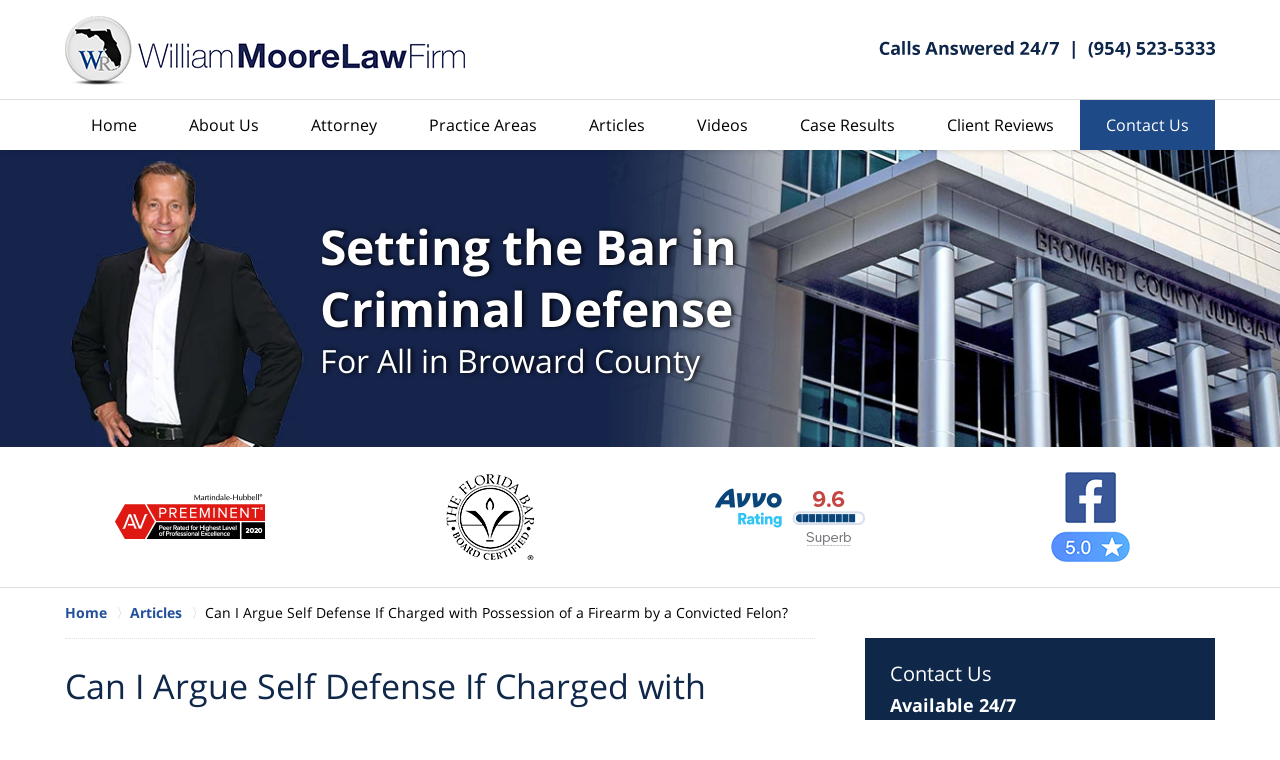

--- FILE ---
content_type: text/html
request_url: https://www.crime-lawyers.com/can-i-argue-self-defense-if-charged-with-possession-of-a-firearm.html
body_size: 6659
content:
<!DOCTYPE html> <html class="no-js" lang="en"> <head> <title>Can I Argue Self Defense If Charged with Possession of a Firearm by a Convicted Felon?</title> <meta http-equiv="Content-Type" content="text/html; charset=utf-8" /> <meta name="robots" content="index,follow" /> <meta name="description" content="Free Consultation - Call (954) 523-5333 - William Moore Law Firm aggressively represents the accused against charges in Crime & DUI cases. Can I Argue Self Defense If Charged with Possession of a Firearm by a Convicted Felon? - Fort Lauderdale Crime Lawyer" /> <meta name="keywords" content="Call (954) 523-5333 - William Moore Law Firm aggressively represents the accused against charges in Crime & DUI cases. Can I Argue Self Defense If Charged with Possession of a Firearm by a Convicted Felon? - Fort Lauderdale Crime Lawyer" /> <!--MSIE--> <meta http-equiv="imagetoolbar" content="no" /> <meta name="autosize" content="off" /> <meta name="pageid" content="3300262" /> <meta name="siteid" content="3254710" /> <!--/MSIE--> <meta name="viewport" content="width=device-width, initial-scale=1.0" /> <link rel="bookmark" href="#content" title="jump to content" /> <link rel="bookmark" href="#topnav" title="jump to Main Menu" /> <link rel="shortcut icon" href="favicon.ico" type="image/x-icon"> <link rel="icon" href="favicon.ico" type="image/x-icon"> <script> window.jmetadata = window.jmetadata || { site: { id: '3254710', name: 'justia-williammoorelawfirm-com' }, analytics: { ga4: [ { measurementId: 'G-Q8M55SWK55' } ] } } </script> <!-- Google Tag Manager --> <script>(function(w,d,s,l,i){w[l]=w[l]||[];w[l].push({'gtm.start': new Date().getTime(),event:'gtm.js'});var f=d.getElementsByTagName(s)[0], j=d.createElement(s),dl=l!='dataLayer'?'&l='+l:'';j.async=true;j.src= 'https://www.googletagmanager.com/gtm.js?id='+i+dl;f.parentNode.insertBefore(j,f); })(window,document,'script','dataLayer','GTM-PHFNLNH');</script> <!-- End Google Tag Manager -->           <script>(function(){if(top!=self){top.location.replace(self.location.href);}})();</script> <script type="text/javascript">(function(H){H.className=H.className.replace(/\bno-js\b/,'js')})(document.documentElement)</script> <link rel="stylesheet" type="text/css" media="all" href="/css/global.css?build=1767908837" /> <meta name="utime" content="2025-12-19 15:23:00" /> <link rel="canonical" href="https://www.crime-lawyers.com/can-i-argue-self-defense-if-charged-with-possession-of-a-firearm.html" /> <link rel="amphtml" href="https://www.crime-lawyers.com/amp/can-i-argue-self-defense-if-charged-with-possession-of-a-firearm.html"/> <link rel="preload" as="image" href="/images/backpages/750.webp" imagesrcset="/images/backpages/320.webp 320w, /images/backpages/750.webp 750w" imagesizes="(max-width: 749px)"> <script async defer src="https://justatic.com/e/widgets/js/justia.js"></script> </head> <body id="subsection_515" class="l2 justia-williammoorelawfirm-com level1 section_34 level2 subsection_515 level3"> <!-- Google Tag Manager (noscript) --> <noscript><iframe src="https://www.googletagmanager.com/ns.html?id=GTM-PHFNLNH" height="0" width="0" style="display:none;visibility:hidden"></iframe></noscript> <!-- End Google Tag Manager (noscript) --> <div id="top-numbers-v3" class="top-numbers-v3 tnv3-sticky"> <ul> <li> Available 24/7: <strong> (954) 523-5333 </strong> <a href="tel:+1-954-523-5333" class="tnv3-button" data-gtm-location="Sticky Header" data-gtm-value="(954) 523-5333" data-gtm-action="Contact" data-gtm-category="Phones" data-gtm-device="Mobile" data-gtm-event="phone_contact" data-gtm-label="Call" data-gtm-target="Button" data-gtm-type="click" data-gtm-conversion="1" rel="nofollow">Tap Here to Call Us </a> </li> </ul> </div> <div id="container" class="subsection"> <div class="cwrap" > <!-- Header --> <div id="header"> <div class="wrapper"> <div id="head"> <div id="logo"><a href="/" title="Back to Home" data-title=" William Moore Law Firm"><img src="/images/justia-williammoorelawfirm-com.png" id="mainlogo" alt="Logo of William Moore Law Firm" />William Moore Law Firm Home</a></div> <div id="tagline"><a href="contact-us.html" data-gtm-event-type="click" data-gtm-event-target="tel" data-gtm-event-label="Header Call to Action" >Contact William Moore Law Firm</a></div> </div> <div id="topnav"> <ul id="tnav-toplevel"> <li class="index priority_1" id="fc"><a href="/" >Home</a> </li> <li class="section_2 priority_4" ><a href="about-attorney-william-moore.html" >About Us</a> </li> <li class="attorney_32 priority_3" ><a href="william-r-moore.html" >Attorney</a> </li> <li class="practiceareas priority_2" ><a href="practice-areas.html" >Practice Areas</a> </li> <li class="section_34 " ><a href="articles.html" >Articles</a> </li> <li class="section_31 " ><a href="videos.html" >Videos</a> </li> <li class="section_165 " ><a href="case-results.html" >Case Results</a> </li> <li class="section_27 " ><a href="client-reviews.html" >Client Reviews</a> </li> <li class="contactus priority_1" id="lc"><a href="contact-us.html" >Contact Us</a> </li> </ul> </div> </div> <style>.grecaptcha-badge { visibility: hidden; } .jgrecaptcha-text, .jfdisclaimer-text { margin: 1.8em 0; }</style> <div id="ed"></div> <div class="clr"></div> </div> <!-- End Header --> <div class="imgwrap"> <div id="img1"> <div class="banner-wrapper"><div class="banner banner-02"><div class="slide slide-01"><picture><source type="image/webp" media="(max-width: 749px)" srcset="/images/backpages/320.webp 320w, /images/backpages/750.webp 750w"><source type="image/webp" media="(min-width: 750px)" srcset="/images/backpages/975.webp 975w, /images/backpages/1300.webp 1300w"><source media="(max-width: 749px)" srcset="/images/backpages/320.jpg 320w, /images/backpages/750.jpg 750w"><source media="(min-width: 750px)" srcset="/images/backpages/975.jpg 975w, /images/backpages/1300.jpg 1300w"><img src="/images/backpages/1300.jpg" alt="Attorney Photo" width="1300" height="300"></picture><div class="banner-tagline"><div class="wrapper"><div class="text"><strong class="line line-01">Setting the Bar in </strong><strong class="line line-02">Criminal Defense </strong><span class="line line-03">For All in Broward County</span></div></div></div></div></div></div> </div> <div id="img2" ><div class="badges badges-01 swipeable -max-4"><div class="wrapper"><div class="swipeable-items"><div class="item"><picture><source type="image/webp" data-srcset="/images/badges/01/01.webp"><source data-srcset="/images/badges/01/01.png"><img class="lazyload" src="/jshared/img/icons/spinner.svg" data-src="/images/badges/01/01.png" style="height:45px" width="150" height="45" alt="AV Preeminent"></picture></div><div class="item"><picture><source type="image/webp" data-srcset="/images/badges/01/02.webp"><source data-srcset="/images/badges/01/02.png"><img class="lazyload" src="/jshared/img/icons/spinner.svg" data-src="/images/badges/01/02.png" style="height:86px" width="88" height="86" alt="The Florida Bar"></picture></div><div class="item"><picture><source type="image/webp" data-srcset="/images/badges/01/03.webp"><source data-srcset="/images/badges/01/03.png"><img class="lazyload" src="/jshared/img/icons/spinner.svg" data-src="/images/badges/01/03.png" style="height:58px" width="150" height="58" alt="Avvo"></picture></div><div class="item"><a href="https://www.facebook.com/WilliamMooreLawFirm/" target="_blank"><picture><source type="image/webp" data-srcset="/images/badges/01/04.webp"><source data-srcset="/images/badges/01/04.png"><img class="lazyload" src="/jshared/img/icons/spinner.svg" data-src="/images/badges/01/04.png" style="height:90px" width="79" height="90" alt="Facebook"></picture></a></div><div class="item"><a href="https://search.google.com/local/reviews?placeid=ChIJc0i0oF0A2YgR8MsXMKaUcGE" target="_blank"><picture><source type="image/webp" data-srcset="/images/badges/01/05.webp"><source data-srcset="/images/badges/01/05.png"><img class="lazyload" src="/jshared/img/icons/spinner.svg" data-src="/images/badges/01/05.png" style="height:90px" width="90" height="90" alt="Google"></picture></a></div></div></div></div></div> </div> <div id="main" class="subsection_515"> <div class="mwrap"> <div class="tcfrags"> </div> <div id="content"> <div id="breadcrumbs"> <div class="wrapper"> <div itemscope itemtype="https://schema.org/BreadcrumbList"> <div itemprop="itemListElement" itemscope itemtype="https://schema.org/ListItem"> <a href="https://www.crime-lawyers.com/" itemtype="https://schema.org/Thing" itemprop="item"> <span itemprop="name">Home</span></a> <meta itemprop="position" content="1" /> </div> <div itemprop="itemListElement" itemscope itemtype="https://schema.org/ListItem"> <a href="https://www.crime-lawyers.com/articles.html" itemtype="https://schema.org/Thing" itemprop="item"> <span itemprop="name">Articles</span></a> <meta itemprop="position" content="2" /> </div> <div itemprop="itemListElement" itemscope itemtype="https://schema.org/ListItem"> <meta itemprop="name" content="Can I Argue Self Defense If Charged with Possession of a Firearm by a Convicted Felon?" /> <span itemscope itemtype="https://schema.org/Thing" itemprop="item" itemid="https://www.crime-lawyers.com/can-i-argue-self-defense-if-charged-with-possession-of-a-firearm.html" /> <span>Can I Argue Self Defense If Charged with Possession of a Firearm by a Convicted Felon?</span> </span> <meta itemprop="position" content="3" /> </div> </div> </div> </div> <!-- Content --> <div class="bodytext"> <h1>Can I Argue Self Defense If Charged with Possession of a Firearm by a Convicted Felon?</h1> <div class="description"> <p>Although there is authority holding that self-defense is not a viable defense to a charge of unlawful possession of a firearm by a convicted felon, it has also been held that there may be circumstances under which a convicted felon&rsquo;s possession of a firearm would be justified. According to this latter view, a convicted felon&rsquo;s temporary possession of a firearm does not constitute a crime if the following five circumstances are present:</p> <ol> <li>defendant is in present, imminent, and impending peril of death or serious bodily injury, or reasonably believes him- or herself or others to be in such danger;</li> <li>defendant must not have intentionally or recklessly placed him- or herself in a situation in which it was probable that he or she would be forced to choose the criminal conduct;</li> <li>defendant must not have any reasonable, legal alternative to possession of the firearm;</li> <li>the firearm must be made available to defendant without preconceived design; and</li> <li>defendant must give up possession as soon as the necessity or apparent necessity ends.</li> </ol> <p> Necessity or justification may constitute a valid defense to a charge of unlawful possession of a firearm by a convicted felon based on the circumstances, and in such event, the defendant is entitled to a jury instruction on such defense. </p> <p> A person found guilty of a felony may not defend against a charge of possession of a firearm by a convicted felon on the ground that he or she lacked knowledge of his or her status as a convicted felon. However, the antique firearm defense was available to a defendant charged with possession of a firearm by a convicted felon as the statute expressly provided that the class of firearms a convicted felon is prohibited from possessing excludes &ldquo;antique firearm.&rdquo; </p> <p> If you have been arrested in Fort Lauderdale, contact our criminal lawyers today. </p> </div> </div> <div class="sidebar primary-sidebar"> </div> <div class="cfrags"> </div> <!-- Content --> </div> <!-- SideBar left --> <div id="left" class="sidebar secondary-sidebar"> <div id="contactform" class="contactform widget"> <strong class="heading4 widget-title"><a href="contact-us.html">Contact Us</a></strong> <form name="genericcontactform" id="genericcontactform" data-gtm-label="Consultation Form" data-gtm-action="Submission" data-gtm-category="Forms" data-gtm-type="submission" action="/jshared/contactus/" method="post"> <div class="formdesc"><span class="display-block">Available 24/7</span> <strong class="display-block">(954) 523-5333</strong></div> <div id="errmsg"></div> <input type="hidden" name="5_From_Page" value="Can I Argue Self Defense If Charged with Possession of a Firearm by a Convicted Felon?" /> <input type="hidden" name="site_id" value="3254710" /> <input type="hidden" name="return_url" value="https://www.crime-lawyers.com/thank-you_1.html" id="return_url_f" /> <input type="hidden" name="current_url" value="https://www.crime-lawyers.com/can-i-argue-self-defense-if-charged-with-possession-of-a-firearm.html" id="current_url_f" /> <input type="hidden" name="big_or_small" value="small" /> <div class="col-1"> <span class="fld"> <label for="Name"> Name (Required) </label> <input name="10_Name" type="text" id="Name" size="40" placeholder="Name (Required)" autocomplete="name" required/> </span> <span class="fld"> <label for="Email"> Email (Required) </label> <input name="20_Email" type="text" id="Email" size="40" placeholder="Email (Required)" autocomplete="email" required/> </span> <span class="fld"> <label for="Phone"> Phone (Required) </label> <input name="30_Phone" type="text" id="Phone" size="40" placeholder="Phone (Required)" autocomplete="tel" required/> </span> </div> <span class="textarea"> <label for="Message"> Message </label> <textarea name="40_Message" id="Message" placeholder="Message" rows="5" cols="20"></textarea> </span> <div class="clr"> </div> <input type="hidden" name="check_required" value="yes" /> <input type="hidden" name="subject" value="Detailed Enquiry From Website" /> <input type="hidden" name="required_fields" value="10_Name,20_Email,30_Phone" />  <!-- captcha include -->
<div data-directive="j-recaptcha" data-recaptcha-key="6Lcd5DQsAAAAAI4y7oHeJ0m_yYk7-8jNdaxMXcUF" data-version="2" data-set-lang="en"></div> <span class="submit"><button type="submit" name="submitbtn"> CONTACT US NOW </button></span> </form> </div> <div id="pr_ar" class="widget subsectionslist"> <strong class="heading4 widget-title"><a href="practice-areas.html">Practice Areas</a></strong> <div class="fragcontent"> <ul class="toplevel"> <li class="li2 practiceareasub_28"> <strong><a href="criminal-defense.html">Criminal Defense</a></strong> </li> <li class="li5 practiceareasub_112"> <strong><a href="probation.html">Probation</a></strong> </li> <li class="li6 practiceareasub_121"> <strong><a href="juvenile-delinquency.html">Juvenile Delinquency</a></strong> </li> <li class="li7 practiceareasub_123"> <strong><a href="seal-expunge.html">Criminal Record Seal and Expunge</a></strong> </li> </ul> </div> </div> </div> <!-- End SideBar left --> </div> <div class="stpr"></div> </div> <!-- Stripes --> <div class="stripes"> <div id="stripe-01" class="stripe stripe-01"> <div class="stripewrap"> <div id="client-reviews" class="widget client-reviews w-cycler-v2 jw-w-cycler jw-schema-reviews"> <strong class="heading4 widget-title">Client Reviews</strong> <div class="description"> <script type="application/ld+json"> { "@context": "https://schema.org", "@type": "Review", "itemReviewed": { "@type": "LegalService", "name": "William Moore Law Firm", "url": "https://www.crime-lawyers.com/", "logo": "https://www.crime-lawyers.com/images/justia-williammoorelawfirm-com.png", "image": "https://www.crime-lawyers.com/images/justia-williammoorelawfirm-com.png" }, "reviewBody": "William Moore saves the day once again... I can&rsquo;t thank him enough for helping me get my life back on track...You&rsquo;ll be glad he&rsquo;s on your defense team, I guarantee it.", "author": { "@type": "Person", "name": "Eric Bailey" }, "reviewRating": { "@type": "Rating", "worstRating": 1, "bestRating": 5, "ratingValue": 5 } } </script> <div class="w-cycler-wrapper"> <div class="w-cycler-wrapper-items"> <div class="review-item w-cycler-item"> <div class="review-rating"> <span>&#9733;&#9733;&#9733;&#9733;&#9733;</span> </div> <span class="review-description"> William Moore saves the day once again... I can&rsquo;t thank him enough for helping me get my life back on track...You&rsquo;ll be glad he&rsquo;s on your defense team, I guarantee it. </span> <span class="review-author"> <span>Eric Bailey</span> </span> </div> <div class="review-item w-cycler-item"> <div class="review-rating"> <span>&#9733;&#9733;&#9733;&#9733;&#9733;</span> </div> <span class="review-description"> William is an amazing lawyer on the first day he took my case from a felony to a misdemeanor. He always answered my calls and text messages, never a problem. He was always the one in court not sending someone else, unlike my last lawyer. 10/10 would recommend. If I ever have any other problems, he will be the first person I call. </span> <span class="review-author"> <span>Shane B.</span> </span> </div> </div> </div> <div class="w-cycler-paginate-wrapper"> <div class="w-cycler-paginate"> <a class="w-cycler-arrows w-cycler-prev"></a> <div class="w-cycler-pager"></div> <a class="w-cycler-arrows w-cycler-next"></a> </div> </div> <div class="btn-container"><a href="client-reviews.html" class="btn -ghost">VIEW MORE</a></div> <div class="jw-w-cycler-crosslink-wrapper btn-container"> <a href="submit-a-law-firm-review-testimonial.html">Submit a Law Firm Client Review</a> </div> </div> </div> </div> </div> </div> <!-- End Stripes --> <!-- Footer --> <div id="footer"> <div class="fcontainer"> <div class="fwrap"> <div class="ffrags"> <div id="footer-social" class="social-5 social-media" > <a href="https://www.facebook.com/WilliamMooreLawFirm/" target="_blank" title="Facebook"><img src="https://justatic.com/v/1/shared/images/icons/social/facebook-flat-64.png" width="64" height="64" alt="Facebook Icon"/></a> <a href="https://twitter.com/Williammoorelaw" target="_blank" title="Twitter"><img src="https://justatic.com/v/1/shared/images/icons/social/twitter-flat-64.png" width="64" height="64" alt="Twitter Icon"/></a> <a href="https://www.linkedin.com/in/wrmoorecriminaldefense/" target="_blank" title="LinkedIn"><img src="https://justatic.com/v/1/shared/images/icons/social/linkedin-flat-64.png" width="64" height="64" alt="LinkedIn Icon"/></a> <a href="https://lawyers.justia.com/firm/william-moore-law-firm-219414" target="_blank" title="Justia"><img src="https://justatic.com/v/1/shared/images/icons/social/justia-flat-64.png" width="64" height="64" alt="Justia Icon"/></a> <a href="https://www.youtube.com/channel/UCaL3UhcqLyAolreIYdddNfQ" target="_blank" title="YouTube"><img src="https://justatic.com/v/1/shared/images/icons/social/youtube-flat-64.png" width="64" height="64" alt="YouTube Icon"/></a> </div> </div> <div id="address"> <div itemscope itemtype="https://schema.org/LegalService" class="slocation location_854"> <div itemprop="logo" itemscope itemtype="https://schema.org/ImageObject"> <meta itemprop="contentUrl" content="/images/justia-williammoorelawfirm-com.png" /> <link href="/images/justia-williammoorelawfirm-com.png"/> </div> <link itemprop="image" href="/images/justia-williammoorelawfirm-com.png"/> <link itemprop="url" href="https://www.crime-lawyers.com/"/> <strong class="heading5"><span itemprop="name">William Moore Law Firm</span></strong> <strong>Fort Lauderdale</strong> <div itemprop="address" itemscope itemtype="https://schema.org/PostalAddress"> <div itemprop="streetAddress">110 SE 6th St #1713</div> <span itemprop="addressLocality">Fort Lauderdale</span>, <span itemprop="addressRegion">FL</span> <span itemprop="postalCode">33301</span> <span itemprop="addressCountry"> US </span> </div> <span itemprop="geo" itemscope="" itemtype="https://schema.org/GeoCoordinates"> <meta itemprop="latitude" content="26.1143676"> <meta itemprop="longitude" content="-80.1416837"> </span> <span class="contacts"> <span> Phone: <span itemprop="telephone">(954) 523-5333</span> </span> </span> </div> <div itemscope itemtype="https://schema.org/LegalService" class="slocation location_855"> <div itemprop="logo" itemscope itemtype="https://schema.org/ImageObject"> <meta itemprop="contentUrl" content="/images/justia-williammoorelawfirm-com.png" /> <link href="/images/justia-williammoorelawfirm-com.png"/> </div> <link itemprop="image" href="/images/justia-williammoorelawfirm-com.png"/> <link itemprop="url" href="https://www.crime-lawyers.com/"/> <strong class="heading5"><span itemprop="name">William Moore Law Firm</span></strong> <strong>Jacksonville</strong> <div itemprop="address" itemscope itemtype="https://schema.org/PostalAddress"> <div itemprop="streetAddress">1333 Silver St</div> <span itemprop="addressLocality">Jacksonville</span>, <span itemprop="addressRegion">FL</span> <span itemprop="postalCode">32206</span> <span itemprop="addressCountry"> US </span> </div> <span itemprop="geo" itemscope="" itemtype="https://schema.org/GeoCoordinates"> <meta itemprop="latitude" content="30.340137396475253"> <meta itemprop="longitude" content="-81.65748636030979"> </span> <span class="contacts"> <span> Phone: <span itemprop="telephone">(904) 410-5222</span> </span> </span> </div> </div> <div class="footerlocalities"><div class="localities-wrapper">We serve clients throughout South Florida, including, but not limited to, those in the following localities: Broward County including Coconut Creek, Cooper City, Coral Springs, Dania Beach, Davie, Deerfield Beach, <span id="localities-details" class="expandable-content -collapsed">Fort Lauderdale, Hallandale Beach, Hollywood, Lauderdale Lakes, Lauderhill, Lighthouse Point, Margate, Miramar, North Lauderdale, Oakland Park, Parkland, Pembroke Pines, Plantation, Pompano Beach, Sunrise, Tamarac, and Weston; Miami-Dade County including Aventura, Hialeah, Miami, and Miami Beach; and Palm Beach County including Boca Raton, Boynton Beach, and Palm Beach.</span> <span class="expander amp-exclude" data-target="localities-details" data-collapsed-text="View More">View More</span></div></div> </div> <div id="footernav"> <ul> <li class="li_1"> <a href="/">Home</a> </li> <li class="li_2"> <a href="disclaimer.html">Disclaimer</a> </li> <li class="li_3"> <a href="privacy-policy.html">Privacy Policy</a> </li> <li class="li_4"> <a href="sitemap.html">Site Map</a> </li> <li class="li_5"> <a href="contact-us.html">Contact Us</a> </li> </ul> </div> <div class="copyright"> <div id="footer-title"><p>Can I Argue Self Defense If Charged with Possession of a Firearm by a Convicted Felon?</p></div> <!-- footer disclaimer --> <div class="jgrecaptcha-text"><p>This site is protected by reCAPTCHA and the Google <a target="_blank" href="https://policies.google.com/privacy" >Privacy Policy</a> and <a target="_blank" href="https://policies.google.com/terms" >Terms of Service</a> apply.</p></div>  <div class="jfdisclaimer-text"><p>Please do not include any confidential or sensitive information in a contact form, text message, or voicemail. The contact form sends information by non-encrypted email, which is not secure. Submitting a contact form, sending a text message, making a phone call, or leaving a voicemail does not create an attorney-client relationship.</p></div> Copyright &copy; 2026, <a href='index.html'> William Moore Law Firm</a> <!-- Last Published: Thursday 13:47:17 08-Jan-2026 --> </div> <div class="credits"><a href="https://elevate.justia.com/websites/" target="_blank"><span>Justia</span> Law Firm Website Design</a></div> </div> <div class="clr">&nbsp;</div> </div> <!-- End Footer --> </div> </div> <script src="https://justatic.com/v/1/widgets/js/topnav/topnav.2.0.3.js"></script> <script>(function(){responsiveTopnav.init({id:'topnav'})})()</script> <script src="/js/site.min.js?build=1767908837"></script> <div data-directive="j-gdpr" data-privacy-policy-url="/privacy-policy.html"></div> </body> </html> 